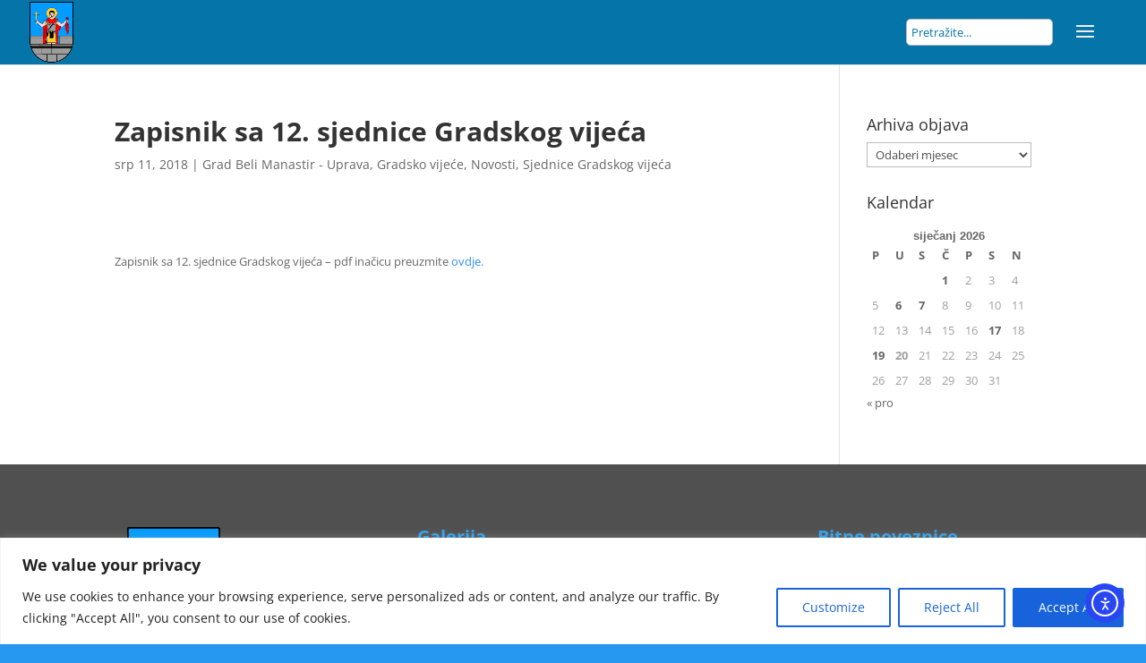

--- FILE ---
content_type: text/css
request_url: http://www.beli-manastir.hr/wp-content/themes/Divi-child-theme/style.css?ver=4.27.5
body_size: 4735
content:
/*
Theme Name: Divi Child theme of Divi
Theme URI: 
Description: Child theme of Divi theme for the Divi theme
Author: <a href="http://www.elegantthemes.com">Elegant Themes</a>
Author URI: 
Template: Divi
Version: 3.2.1
*/

/* Generated by Orbisius Child Theme Creator (http://orbisius.com/products/wordpress-plugins/orbisius-child-theme-creator/) on Wed, 25 Apr 2018 13:59:35 +0000 */ 
/* The plugin now uses the recommended approach for loading the css files.*/

.et_mobile_menu li a:hover,.nav ul li a:hover{opacity:.9;background-color:#0999DC;}
#main-header .nav li ul a:hover {  color:#fff; }
.nav li ul {padding:0px 0px;}
.nav li li {padding:0px 0px;}
#top-menu li li {padding:0px;}
#top-menu li li a {width:240px; padding:1px 20px; border-bottom:1px solid #ccc;}

#et-top-navigation{
    float: right !important;
}


/*----------Overlapping Logo that Shrinks on Scroll----------*/
/*
#et-info {
    float: right;
}
 */

/* CUSTOM MENU */

@media (max-width: 1480px) {
    ul#top-menu li{
        max-width: 150px;
    }

}

ul#top-menu li{
    vertical-align: bottom;
}

.et_header_style_left .logo_container{
    width: auto;
}

.et_fixed_nav.et_show_nav #page-container{
    padding-top: 0 !important;
}
        
.et_header_style_left #et-top-navigation nav>ul>li>a{
    height: 80px;
    vertical-align: middle;
    display: table-cell;
    padding-bottom: 0 !important;
}

#et-secondary-nav .menu-item-has-children>a:first-child:after, #top-menu .menu-item-has-children>a:first-child:after{
    top:50%;
    transform: translateY(-55%);
}
.et_fixed_nav #main-header{
    position: relative !important;
    top:0 !important;
}

.et_header_style_left #et-top-navigation{
    padding-top: 0 !important;
    display: flex;
    align-items: center;
}

.customNavBar{
    display: inline-block;
}

.navBarCustomSearch{
    display: inline-block;
    margin-left: 40px;
}

.et_fixed_nav #top-header {
    position: fixed;
    z-index: 9998!important;
}

.et_header_style_left .mobile_menu_bar{
    padding: 20px !important;
}

.customSearchForm input::placeholder{
    color: #0574a9;
}

#main-header .et_mobile_menu .menu-item-has-children > a:after{
    content: "3" !important;
}

@media (max-width: 480px){

    #main-header .container{
        width:100% !important;
    }
}

@media (max-width: 980px){
    .et_header_style_left #logo, .et_header_style_split #logo {
        max-width: 100%;
        height: 65px;
        max-height: 65px;
        margin-left: 5px;
}
}

@media (max-width: 1300px) {
    #et_mobile_nav_menu {
    display: block;
    }
    
   #top-menu {
    display: none;
    }
}
 

/*
#logo {
    max-height: 100px;
    margin-top: -150px;
}
 */
@media only screen and (max-width: 980px) {
   /*  
#logo {
    max-height: 70px;
    margin-top: 0px;
}
 */    
#et-info {
    float: none;
}
 
}
.et_fixed_nav #top-header{height:110px;}

/*----------Search secondary----------*/
#searchform {padding-top:0px;}
.screen-reader-text {
display: none;
}
 
input#s {
border-radius: 5px;
padding:5px;
}
 
input#searchsubmit {
border: 1px solid #000000;
color: #FFFFFF;
background-color: #0574A9;
border-radius: 5px;
padding:5px;
}
 
form#searchform {
float: right;
}
@media screen and (min-width: 480px) {
#top-header .container {
padding-bottom: 5px;
}
 
#et-secondary-menu .et-social-icons {
margin-top: 6px;
}}

#et-secondary-menu {margin-top:20px;}

#main-footer {background-color: #505050;}

.et_fixed_nav #main-header, .et_fixed_nav #top-header {
    position: absolute;
}
.et_pb_search {margin-top:25px;}
@media screen and (max-width:480px) {
.et_pb_search {margin-top:-25px; } 

}
@media only screen and (max-width:981px) {
.et_pb_search {margin-top:-20px;}
}
/*----------boja mobilnog menija ikone----------*/
span.mobile_menu_bar:before {
    color: #eee !important;
}
/*----------menu traka----------*/
#et-top-navigation {float:left;}

/*----------4 ikone----------*/
.et-pb-icon-circle {
	padding: 10px; }

 /*---------Galerija footer-------*/
.customFooter{
     width: 100%;
     padding: 20px;
 }
.customGalleryFooter{
    width: 100%;
    max-width: 100% !important;
}

.customGalleryFooter .et_pb_gallery_item {
    width: 50% !important;
}
 .customFooter .customFooter{
     display: inline-block !important;
 }

@media screen and (max-width:480px){
	.customFooter{
     width: 100%;
     padding: 20px;
 }
.customGalleryFooter{
    width: 100%;
    max-width: 100% !important;
}

.customGalleryFooter .et_pb_gallery_item {
    width: 50% !important;
}
 .customFooter .customFooter{
     display: inline-block !important;
 }
}
	
/*----------priblizio slider traci menija----------*/	
@media (min-width: 981px){
.et_pb_row.et_pb_row_fullwidth, .et_pb_specialty_fullwidth>.et_pb_row {padding:5px;}
}